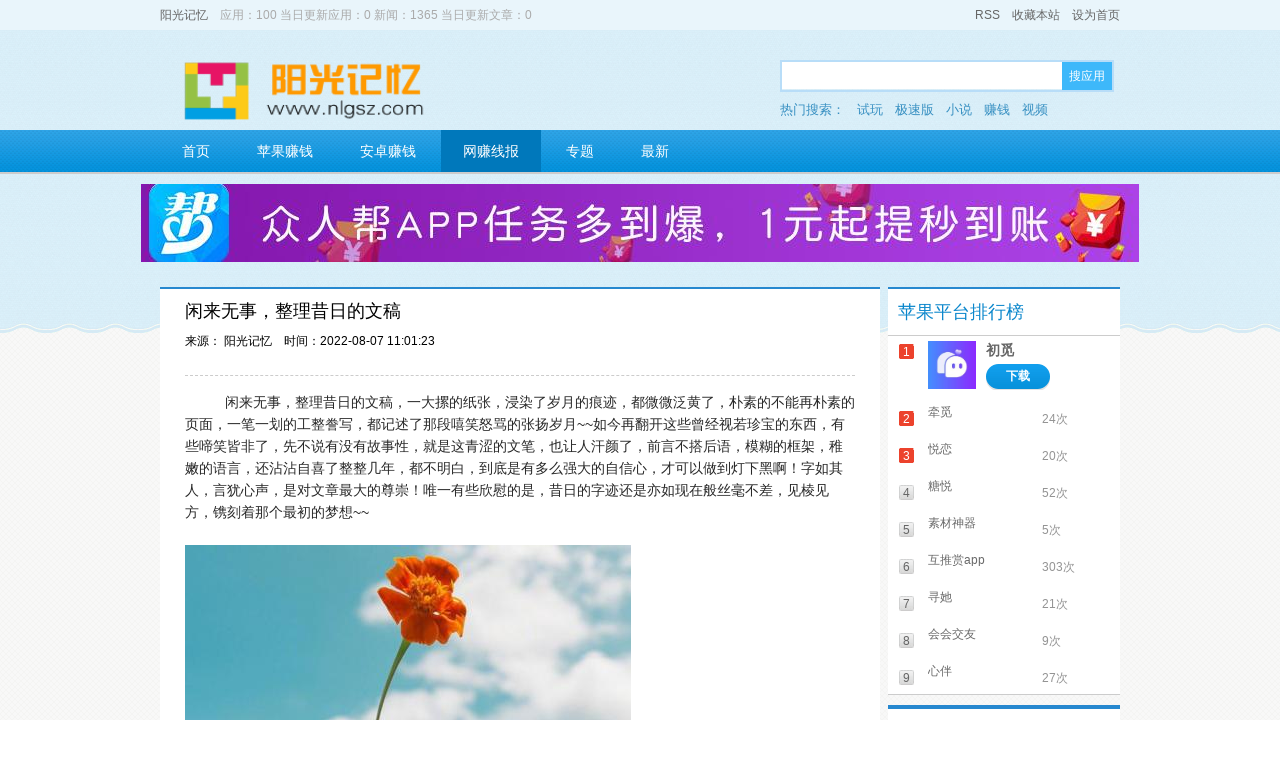

--- FILE ---
content_type: text/html; charset=utf-8
request_url: https://www.nlgsz.com/info/1119.html
body_size: 4590
content:
<!DOCTYPE html PUBLIC "-//W3C//DTD XHTML 1.0 Transitional//EN" "https://www.w3.org/TR/xhtml1/DTD/xhtml1-transitional.dtd">
<html xmlns="https://www.w3.org/1999/xhtml">
<head>    <body onmousemove=\HideMenu()\ oncontextmenu="return false" ondragstart="return false" onselectstart ="return false" onselect="document.selection.empty()" oncopy="document.selection.empty()" onbeforecopy="return false" onmouseup="document.selection.empty()">  
<meta http-equiv="Content-Type" content="text/html; charset=utf-8" />
<title>闲来无事，整理昔日的文稿 - 阳光记忆</title>
<script language="javascript" type="text/javascript" src="/templates/lib/jquery-1.7.1.min.js" ></script>
<link rel="stylesheet"  href="/templates/default/css/style.css"  type="text/css" />
<script type="text/javascript" src="/templates/default/css/js/comm.js"></script>
<script type="text/javascript" src="/templates/lib/common.js"></script>
<script type="text/javascript" src="/templates/lib/search.js"></script>
<script type="text/javascript">
/*搜索*/
function do_search(){
    var searchvalue = $("#seach-txt").val();
    if(searchvalue==''){return false;}
    window.location.href="/index.php?tpl=search&q="+encodeURIComponent(searchvalue);
}
</script>
</head>
<body>
<div class="warp">
    <div class="warp-top"> <!-- 顶部  开始-->
        <div class="top-bar-area">
            <div class="marauto">
               <div class="l bar-left" style="color:#aaa;">
                    <a class="web-name" href="https://www.nlgsz.com">阳光记忆</a>&nbsp;&nbsp;&nbsp;&nbsp;应用：100 当日更新应用：0 新闻：1365 当日更新文章：0 &nbsp;&nbsp;&nbsp;
                </div>
                <div class="r bar-right">
                    <a href="/index.php?tpl=rss" >RSS</a>&nbsp;&nbsp;&nbsp;
                    <a href="javascript:void(0);" onClick="C.fav('阳光记忆','https://www.nlgsz.com');" id="collecttion">收藏本站</a>&nbsp;&nbsp;&nbsp;
                    <a href="javascript:void(0);" onClick="C.sethome('https://www.nlgsz.com');" id="home-page">设为首页</a>
                </div>
          </div>
        </div>
        <div class="top-head">
            <div class="marauto">
                <a href="javascript:void(0);" class="l web-logo"><img border="0" src="/upload/img/2021/12/11/61b418bcb47b6.png"></a>
                <ul class="r head-seach">
                    <li class="seach-bar">
                        <p class="bdr-span">
                            <input type="text" class="l seach-txt" id="seach-txt" onKeyUp="search_up(this,event)" onClick="show_hot(this);" onKeyDown="search_down(this,event); if(event.keyCode==13) do_search();" value=""/>
                            <a href="javascript:void(0);" class="l seach-btn" onClick="do_search()">搜应用</a>
							
                        </p>
                    </li>
					<li class="keyword">
						热门搜索：
                                                <a href="/index.php?tpl=search&q=试玩">试玩</a>
                                                <a href="/index.php?tpl=search&q=极速版">极速版</a>
                                                <a href="/index.php?tpl=search&q=小说">小说</a>
                                                <a href="/index.php?tpl=search&q=赚钱">赚钱</a>
                                                <a href="/index.php?tpl=search&q=视频">视频</a>
                        					</li>
                </ul>
            </div>
        </div>
        <div class="top-nav">
            <div class="pr marauto">
                <ul class="ul-nav">
                    <li><a href="/" >首页</a></li>
                    <li><a href="/app/pingguo/" >苹果赚钱</a></li><li><a href="/app/anzhuo/" >安卓赚钱</a></li><li><a href="/info/wangzuanxianbao/" class="selected">网赚线报</a></li>                    <li>
                        <a href="/sepcial/list_1.html" >专题 </a>
                    </li>
                    <li>
                        <a href="/lastupdate/1.html" >最新</a>
                    </li>
                    <li>
                 
                    </li>       
                    <li>
                </ul>
            </div>
        </div>
    </div><!-- 顶部 结束-->
<div style="margin:0 auto; text-align:center; padding-top:10px;"><a href="/app/renwu/" target="_blank"><img src="https://www.kpzhuan.com/upload/img/2022/05/08/6277dc451de44.jpg" border="0"></a></div><p class="line-t-10"></p>

<p class="line-t-15"></p>
    <div class="warp-content"> <!-- 主体内容 开始 -->
        <div class="marauto">
            <div class="l body-left"> <!-- 左侧主体内容 -->
                 <div class="bor-sty bg-fff consult-info pdb30">
                    <div class="detail-info">
                        <p class="line-t-10"></p>
                        <h2><b>闲来无事，整理昔日的文稿</b></h2>
                        <p class="line-t-10"></p>
                        <p><span>来源： 阳光记忆</span>&nbsp;&nbsp;&nbsp;&nbsp;<span>时间：2022-08-07 11:01:23</span></p>
                        <p class="line-t-5"></p>
                        
                        <p class="hr"></p>
                        <p class="line-t-15"></p>
                        <p class="font textIndent20">
                            闲来无事，整理昔日的文稿，一大摞的纸张，浸染了岁月的痕迹，都微微泛黄了，朴素的不能再朴素的页面，一笔一划的工整誊写，都记述了那段嘻笑怒骂的张扬岁月~~如今再翻开这些曾经视若珍宝的东西，有些啼笑皆非了，先不说有没有故事性，就是这青涩的文笔，也让人汗颜了，前言不搭后语，模糊的框架，稚嫩的语言，还沾沾自喜了整整几年，都不明白，到底是有多么强大的自信心，才可以做到灯下黑啊！字如其人，言犹心声，是对文章最大的尊崇！唯一有些欣慰的是，昔日的字迹还是亦如现在般丝毫不差，见棱见方，镌刻着那个最初的梦想~~<br /><br /><img alt="zhengliwg" src="/upload/img/2022/08/07/62ef2ac300a08.jpg" />                        </p>
                        <div class="comment">
                        阳光记忆                    </div>
                    </div>

                </div>
            </div><!-- 左侧主体内容  结束 -->
                    <!--相关推荐-->
        <div class="r body-right"><!-- 右侧主体内容 -->
			<div class="bor-sty right-app-info asce-order">
                <span class="rank-title">苹果平台排行榜</span>
                                <div class="l ranking">
                    <ul>
                                            <li>
                            <p class="open" >
                                <em class="l">
                                <span class="sort-num sort ">1</span>
                                <a href="/app/422.html" class="rank-img"><img src="/upload/img/2025/08/11/6899ba3eae646.jpg" border="0" alt="初觅"></a>
                                </em>
                                <span class="r info-and-download">
                                    <a href="/app/422.html" class="txt-overflw description">初觅</a>
                                    <a href="/app/422.html" class="dwd">下载</a>
                                </span>
                            </p>
                            <p class="close"  style='display:none;'>
                                <span class="sort-num sort ">1</span>
                                <a href="/app/422.html" class="col-6b txt-overflw description">初觅</a>
                                <span class="col-94 download-num">74次</span>
                            </p>
                        </li>
                                                <li>
                            <p class="open" style='display:none;'>
                                <em class="l">
                                <span class="sort-num sort ">2</span>
                                <a href="/app/413.html" class="rank-img"><img src="/upload/img/2025/08/11/6899b5e2193a7.jpg" border="0" alt="牵觅"></a>
                                </em>
                                <span class="r info-and-download">
                                    <a href="/app/413.html" class="txt-overflw description">牵觅</a>
                                    <a href="/app/413.html" class="dwd">下载</a>
                                </span>
                            </p>
                            <p class="close"  >
                                <span class="sort-num sort ">2</span>
                                <a href="/app/413.html" class="col-6b txt-overflw description">牵觅</a>
                                <span class="col-94 download-num">24次</span>
                            </p>
                        </li>
                                                <li>
                            <p class="open" style='display:none;'>
                                <em class="l">
                                <span class="sort-num sort ">3</span>
                                <a href="/app/403.html" class="rank-img"><img src="/upload/img/2024/11/02/67258c440e3ee.jpg" border="0" alt="悦恋"></a>
                                </em>
                                <span class="r info-and-download">
                                    <a href="/app/403.html" class="txt-overflw description">悦恋</a>
                                    <a href="/app/403.html" class="dwd">下载</a>
                                </span>
                            </p>
                            <p class="close"  >
                                <span class="sort-num sort ">3</span>
                                <a href="/app/403.html" class="col-6b txt-overflw description">悦恋</a>
                                <span class="col-94 download-num">20次</span>
                            </p>
                        </li>
                                                <li>
                            <p class="open" style='display:none;'>
                                <em class="l">
                                <span class="sort-num sort sort-num-grey">4</span>
                                <a href="/app/421.html" class="rank-img"><img src="/upload/img/2025/08/26/68adc751a2da6.jpg" border="0" alt="糖悦"></a>
                                </em>
                                <span class="r info-and-download">
                                    <a href="/app/421.html" class="txt-overflw description">糖悦</a>
                                    <a href="/app/421.html" class="dwd">下载</a>
                                </span>
                            </p>
                            <p class="close"  >
                                <span class="sort-num sort sort-num-grey">4</span>
                                <a href="/app/421.html" class="col-6b txt-overflw description">糖悦</a>
                                <span class="col-94 download-num">52次</span>
                            </p>
                        </li>
                                                <li>
                            <p class="open" style='display:none;'>
                                <em class="l">
                                <span class="sort-num sort sort-num-grey">5</span>
                                <a href="/app/405.html" class="rank-img"><img src="/upload/img/2024/11/06/672b2e5e267b8.jpg" border="0" alt="素材神器"></a>
                                </em>
                                <span class="r info-and-download">
                                    <a href="/app/405.html" class="txt-overflw description">素材神器</a>
                                    <a href="/app/405.html" class="dwd">下载</a>
                                </span>
                            </p>
                            <p class="close"  >
                                <span class="sort-num sort sort-num-grey">5</span>
                                <a href="/app/405.html" class="col-6b txt-overflw description">素材神器</a>
                                <span class="col-94 download-num">5次</span>
                            </p>
                        </li>
                                                <li>
                            <p class="open" style='display:none;'>
                                <em class="l">
                                <span class="sort-num sort sort-num-grey">6</span>
                                <a href="/app/328.html" class="rank-img"><img src="/upload/img/2024/10/31/672349c02a355.png" border="0" alt="互推赏app"></a>
                                </em>
                                <span class="r info-and-download">
                                    <a href="/app/328.html" class="txt-overflw description">互推赏app</a>
                                    <a href="/app/328.html" class="dwd">下载</a>
                                </span>
                            </p>
                            <p class="close"  >
                                <span class="sort-num sort sort-num-grey">6</span>
                                <a href="/app/328.html" class="col-6b txt-overflw description">互推赏app</a>
                                <span class="col-94 download-num">303次</span>
                            </p>
                        </li>
                                                <li>
                            <p class="open" style='display:none;'>
                                <em class="l">
                                <span class="sort-num sort sort-num-grey">7</span>
                                <a href="/app/404.html" class="rank-img"><img src="/upload/img/2024/11/05/67297f8af340c.jpg" border="0" alt="寻她"></a>
                                </em>
                                <span class="r info-and-download">
                                    <a href="/app/404.html" class="txt-overflw description">寻她</a>
                                    <a href="/app/404.html" class="dwd">下载</a>
                                </span>
                            </p>
                            <p class="close"  >
                                <span class="sort-num sort sort-num-grey">7</span>
                                <a href="/app/404.html" class="col-6b txt-overflw description">寻她</a>
                                <span class="col-94 download-num">21次</span>
                            </p>
                        </li>
                                                <li>
                            <p class="open" style='display:none;'>
                                <em class="l">
                                <span class="sort-num sort sort-num-grey">8</span>
                                <a href="/app/406.html" class="rank-img"><img src="/upload/img/2024/11/09/672f1a55cba51.jpg" border="0" alt="会会交友"></a>
                                </em>
                                <span class="r info-and-download">
                                    <a href="/app/406.html" class="txt-overflw description">会会交友</a>
                                    <a href="/app/406.html" class="dwd">下载</a>
                                </span>
                            </p>
                            <p class="close"  >
                                <span class="sort-num sort sort-num-grey">8</span>
                                <a href="/app/406.html" class="col-6b txt-overflw description">会会交友</a>
                                <span class="col-94 download-num">9次</span>
                            </p>
                        </li>
                                                <li>
                            <p class="open" style='display:none;'>
                                <em class="l">
                                <span class="sort-num sort sort-num-grey">9</span>
                                <a href="/app/375.html" class="rank-img"><img src="/upload/img/2024/10/11/67093888ec21f.jpg" border="0" alt="心伴"></a>
                                </em>
                                <span class="r info-and-download">
                                    <a href="/app/375.html" class="txt-overflw description">心伴</a>
                                    <a href="/app/375.html" class="dwd">下载</a>
                                </span>
                            </p>
                            <p class="close"  >
                                <span class="sort-num sort sort-num-grey">9</span>
                                <a href="/app/375.html" class="col-6b txt-overflw description">心伴</a>
                                <span class="col-94 download-num">27次</span>
                            </p>
                        </li>
                                            </ul>
                </div>
            </div>

            <p class="line-t-10"></p>
            <div class="bor-sty right-app-info asce-order">
                             <div class="bor-sty the-list">
                    <span class="a-o">福利资讯</span>
                    <ul class="list-o">
                                            <li><a href="/info/1721.html">心聚app聊天交友软件！</a></li>
                                            <li><a href="/info/1040.html">糖悦app聊天交友软件推荐</a></li>
                                            <li><a href="/info/1225.html">伊友app交友软件推荐</a></li>
                                            <li><a href="/info/568.html">如愿app聊天交友软件推荐</a></li>
                                            <li><a href="/info/1739.html">竞聊app聊天交友软件！</a></li>
                                            <li><a href="/info/999.html">闪月app交友软件介绍</a></li>
                                            <li><a href="/info/1423.html">会会app聊天交友软件怎么样</a></li>
                                            <li><a href="/info/1514.html">牵现app交友软件介绍！</a></li>
                                            <li><a href="/info/1196.html">陌杏app聊天交友软件介绍</a></li>
                                            <li><a href="/info/1709.html">文撩app聊天交友软件！</a></li>
                                            <li><a href="/info/1175.html">柔情相遇app聊天交友软件介绍！</a></li>
                                            <li><a href="/info/1273.html">觅伊app交友软件介绍！</a></li>
                                            <li><a href="/info/1449.html">觅伊app交友软件推荐！</a></li>
                                        </ul>
                </div>
</div>

</div>
        </div><!-- 右侧主体内容  结束 -->        </div>
    </div> <!-- 主体内容 结束 -->
    
    <p class="line-t-15"></p>

    <script type="text/javascript" id="bdshare_js" data="type=tools&amp;uid=0" ></script>
<script type="text/javascript" id="bdshell_js"></script>
<script type="text/javascript">
document.getElementById("bdshell_js").src = "http://bdimg.share.baidu.com/static/js/shell_v2.js?cdnversion=" + Math.ceil(new Date()/3600000);

</script>
<div style="margin:0 auto; text-align:center; padding-top:10px;"></div><p class="line-t-10"></p>

<div class="warp-footer"> <!-- 页脚 结束 -->
      <div class="marauto">
        <div class="l footer-left">
            <h4>友情链接</h4>
            <div class="footer-link">
                            </div>
            <div class="f-img-link">
            
            </div>
        </div>
        <p class="line-t-25"></p>
        <span class="footer-info">
            <p class="line-t-15"></p>
            <!-- 版权标识开始 -->
            <!-- 如果取消了版权标识，AppCMS有权取消您的使用授权 -->
            <div class="l"><a href="https://www.nlgsz.com">阳光记忆</a> - &copy; 2021-2024 &nbsp;&nbsp;&nbsp;&nbsp;</div>
             <a href="https://beian.miit.gov.cn/" rel="nofollow" target="_blank">鲁ICP备2021044225号</a>
            <!-- 版权标识结束 -->
            <div class="r">Processed in 17.24 MilliSeconds &nbsp;&nbsp;站长统计</div>
            <p class="line-t-25"></p>
        </span>
      </div>    
    </div><!-- 页脚 结束  -->
</div>
<div class="to-top"  style="display:none;"  >
	<a class="to-top-a" title="返回顶部"></a>
</div>

<script type="text/javascript">
	$(function(){
		$(window).scroll(function(){
				var scrolltop=$(this).scrollTop();
				scrolltop > 250 ? $('.to-top').show(): $('.to-top').hide();
				var top = $(window).height();
				$('.to-top').css({'top':scrolltop + top - 246});
			});
		$('.to-top').on('click',function(){
			if(!$('body').is(":animated"))
				$('html,body').animate({scrollTop: 0}, 500);
		});
	});
</script>
<!--百度自动推动-->
<script>
(function(){
    var bp = document.createElement('script');
    var curProtocol = window.location.protocol.split(':')[0];
    if (curProtocol === 'https') {
        bp.src = 'https://zz.bdstatic.com/linksubmit/push.js';        
    }
    else {
        bp.src = 'http://push.zhanzhang.baidu.com/push.js';
    }
    var s = document.getElementsByTagName("script")[0];
    s.parentNode.insertBefore(bp, s);
})();
</script>
<!--360自动推动-->
<script>
(function(){

<div class="warp-footer"> <!-- 页脚 结束 -->
      <div class="marauto">
        <div class="l footer-left">
            <h4>友情链接</h4>
            <div class="footer-link">
                            </div>
            <div class="f-img-link">
            
            </div>
        </div>
        <p class="line-t-25"></p>
        <span class="footer-info">
            <p class="line-t-15"></p>
            <!-- 版权标识开始 -->
            <!-- 如果取消了版权标识，AppCMS有权取消您的使用授权 -->
          
           
            <!-- 版权标识结束 -->
            <div class="r">Processed in 17.86 MilliSeconds &nbsp;&nbsp;站长统计</div>
            <p class="line-t-25"></p>
        </span>
      </div>    
    </div><!-- 页脚 结束  -->
</div>


</body>
</html>

<!-- Powerd by AppCMS 1.3.139 -->
 


--- FILE ---
content_type: application/javascript
request_url: https://www.nlgsz.com/templates/default/css/js/comm.js
body_size: 482
content:
$(function(){

    $('.cloud','.bar-left').hover(function(){
        $(this).addClass('bghover');
        $('.clouddiv','.bar-left').show();
    },function(){
        $(this).removeClass('bghover');
        $('.clouddiv','.bar-left').hide();
    });

    $('.ul-nav li').siblings().children('a').on('click',function(){
        $(this).addClass('selected').parents('li').siblings().children('a').removeClass('selected');
    });

    $('.ul-nav li').hover(function(){
        if($(this).children('dl').length > 0)
        $(this).attr('class','nav-opacity')
		.children('dl')
        .show()
        .addClass('nav-opacity');
    },function(){
        if($(this).attr('class','nav-opacity-none').children('dl').length > 0)
        $(this).children('dl')
        .hide();
    });
    //精品推荐
    $('.bout-content li').hover(function(){
        $(this).addClass('li-hover');
        $(this).find('dd').next('.play-type').hide().next().show();
    },function(){
        $(this).removeClass('li-hover');
        $(this).find('dd').next('.play-type').show().next().hide();
    });
    //排行
    $('ul li','div.ranking').hover(function(){
        $(this).parent('ul').children('li:first').children('p:first').hide().siblings().show();
        $(this).children('.open').show().siblings('.close').hide();
    },function(){
        $(this).children('.open').hide().siblings('.close').show();
    });
    $('ul','div.ranking').hover(function(){
    },function(){
        $(this).children('li:first').children('p:first').show().siblings().hide();
    });
    //列表页
    $('a','.locate').on('click',function(){
        $(this).addClass('loc-selected').siblings().removeClass('loc-selected');
    });
});

